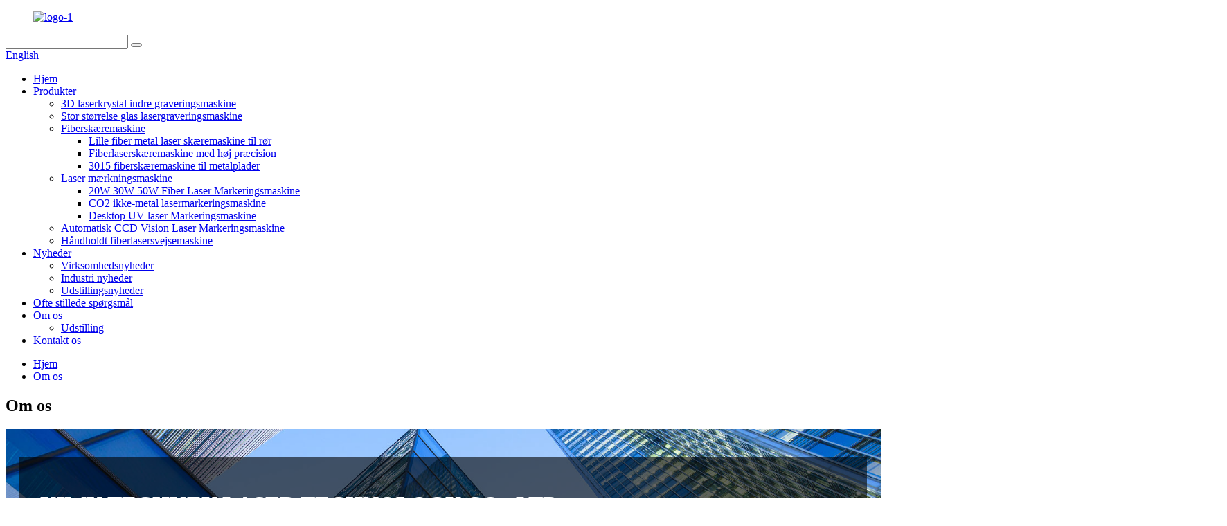

--- FILE ---
content_type: text/html
request_url: http://da.tklaser3d.com/about-us/
body_size: 12301
content:
<!DOCTYPE html> <html dir="ltr" lang="da"> <head> <meta http-equiv="Content-Type" content="text/html; charset=UTF-8" /> <title>Om os - Techkey Laser Technology Co., Ltd.</title> <meta property="fb:app_id" content="966242223397117" /> <meta name="viewport" content="width=device-width,initial-scale=1,minimum-scale=1,maximum-scale=1,user-scalable=no"> <link rel="apple-touch-icon-precomposed" href=""> <meta name="format-detection" content="telephone=no"> <meta name="apple-mobile-web-app-capable" content="yes"> <meta name="apple-mobile-web-app-status-bar-style" content="black"> <meta property="og:url" content="https://www.tklaser3d.com/about-us/"/> <meta property="og:title" content="About Us"/> <meta property="og:description" content=" 		YIWU TECHKEY LASER TECHNOLOGY CO., LTD. 	  		Techkey Laser Technology Co., Ltd. is located in Building C6, Qi mengli Industrial Park, No.655 Qi jiguang Road, Yiwu City, Zhejiang Province, China. 	 Our company adheres to &#8220;Technology creates value!&#8221; as the enterprise mission, with &#..."/> <meta property="og:type" content="product"/> <meta property="og:site_name" content="https://www.tklaser3d.com/"/> <link href="//cdn.globalso.com/tklaser3d/style/global/style.css" rel="stylesheet"> <link href="//cdn.globalso.com/tklaser3d/style/public/public.css" rel="stylesheet"> <script type="text/javascript" src="//cdn.globalso.com/tklaser3d/style/global/js/jquery.min.js"></script>   <link rel="shortcut icon" href="//cdn.globalso.com/tklaser3d/icon.png" /> <meta name="author" content="gd-admin"/> <meta name="description" itemprop="description" content="YIWU TECHKEY LASER TECHNOLOGY CO., LTD.Techkey Laser Technology Co., Ltd. er beliggende i bygning C6, Qi mengli Industrial Park, No.655 Qi jiguang Road," />  <link rel="canonical" href="https://www.tklaser3d.com/about-us/" /> <link href="//cdn.globalso.com/hide_search.css" rel="stylesheet"/><link href="//www.tklaser3d.com/style/da.html.css" rel="stylesheet"/></head> <body> <div class="container">   <!-- web_head start -->    <header class="web_head">     <div class="head_top">       <div class="layout">         <figure class="logo"><a href="/">        <img src="//cdn.globalso.com/tklaser3d/logo-1.png" alt="logo-1">         </a></figure>         <div class="head_right">           <div class="head-search">             <form class="" action="/search.php" method="get" >               <input class="search-ipt" name="s"  placeholder="" /> 			  <input type="hidden" name="cat" value="490"/>               <button class="search-btn" type="submit" value=""></button>               <span id="btn-search"></span>             </form>           </div>         <div class="change-language ensemble">   <div class="change-language-info">     <div class="change-language-title medium-title">        <div class="language-flag language-flag-en"><a href="https://www.tklaser3d.com/"><b class="country-flag"></b><span>English</span> </a></div>        <b class="language-icon"></b>      </div> 	<div class="change-language-cont sub-content">         <div class="empty"></div>     </div>   </div> </div> <!--theme276-->          </div>       </div>     </div>     <div class="head_layer">       <div class="layout">         <nav class="nav_wrap">           <ul class="head_nav">             <li><a href="/">Hjem</a></li> <li><a href="/products/">Produkter</a> <ul class="sub-menu"> 	<li><a href="/3d-laser-crystal-inner-engraving-machine-3-product/">3D laserkrystal indre graveringsmaskine</a></li> 	<li><a href="/large-size-glass-laser-engraving-machine-2-product/">Stor størrelse glas lasergraveringsmaskine</a></li> 	<li><a href="/fiber-cutting-machine/">Fiberskæremaskine</a> 	<ul class="sub-menu"> 		<li><a href="/small-pipe-cutter-product/">Lille fiber metal laser skæremaskine til rør</a></li> 		<li><a href="/high-precision-fiber-laser-cutting-machine-product/">Fiberlaserskæremaskine med høj præcision</a></li> 		<li><a href="/3015-fiber-cutting-machine-product/">3015 fiberskæremaskine til metalplader</a></li> 	</ul> </li> 	<li><a href="/laser-marking-machine/">Laser mærkningsmaskine</a> 	<ul class="sub-menu"> 		<li><a href="/fiber-laser-marking-machine-product/">20W 30W 50W Fiber Laser Markeringsmaskine</a></li> 		<li><a href="/co2-laser-marking-machine-product/">CO2 ikke-metal lasermarkeringsmaskine</a></li> 		<li><a href="/uv-laser-marking-machine-product/">Desktop UV laser Markeringsmaskine</a></li> 	</ul> </li> 	<li><a href="/automatic-ccd-vision-laser-marking-machine-product/">Automatisk CCD Vision Laser Markeringsmaskine</a></li> 	<li><a href="/laser-welding-machine-product/">Håndholdt fiberlasersvejsemaskine</a></li> </ul> </li> <li><a href="/news/">Nyheder</a> <ul class="sub-menu"> 	<li><a href="/news_catalog/company-news/">Virksomhedsnyheder</a></li> 	<li><a href="/news_catalog/industry-news/">Industri nyheder</a></li> 	<li><a href="/news_catalog/exhibition-news/">Udstillingsnyheder</a></li> </ul> </li> <li><a href="/faqs/">Ofte stillede spørgsmål</a></li> <li class="nav-current"><a href="/about-us/">Om os</a> <ul class="sub-menu"> 	<li><a href="/exhibition/">Udstilling</a></li> </ul> </li> <li><a href="/contact-us/">Kontakt os</a></li>           </ul>         </nav>               </div>     </div>    </header>     	 <div class="path_bar">     <div class="layout">       <ul>        <li> <a itemprop="breadcrumb" href="/">Hjem</a></li><li> <a href="#">Om os</a></li>       </ul>     </div>   </div> <section class="web_main page_main">      <div class="layout">        <h1 class="page_title">Om os</h1>          <article class="entry blog-article">   <div class="fl-builder-content fl-builder-content-824 fl-builder-content-primary fl-builder-global-templates-locked" data-post-id="824"><div class="fl-row fl-row-full-width fl-row-bg-photo fl-node-6315aa494438f" data-node="6315aa494438f"> 	<div class="fl-row-content-wrap"> 				<div class="fl-row-content fl-row-full-width fl-node-content"> 		 <div class="fl-col-group fl-node-6315aa4945b76" data-node="6315aa4945b76"> 			<div class="fl-col fl-node-6315aa4945cc4" data-node="6315aa4945cc4" style="width: 100%;"> 	<div class="fl-col-content fl-node-content"> 	<div class="fl-module fl-module-heading fl-node-6315ac12d7ed6" data-node="6315ac12d7ed6" data-animation-delay="0.0"> 	<div class="fl-module-content fl-node-content"> 		<h3 class="fl-heading"> 		<span class="fl-heading-text">YIWU TECHKEY LASER TECHNOLOGY CO., LTD.</span> 	</h3>	</div> </div><div class="fl-module fl-module-heading fl-node-6315ac8f62d95" data-node="6315ac8f62d95" data-animation-delay="0.0"> 	<div class="fl-module-content fl-node-content"> 		<h3 class="fl-heading"> 		<span class="fl-heading-text">Techkey Laser Technology Co., Ltd. er placeret i bygning C6, Qi mengli Industrial Park,<br>No.655 Qi jiguang Road, Yiwu City, Zhejiang-provinsen, Kina.</span> 	</h3>	</div> </div><div class="fl-module fl-module-rich-text fl-node-6315aa4944188" data-node="6315aa4944188" data-animation-delay="0.0"> 	<div class="fl-module-content fl-node-content"> 		<div class="fl-rich-text"> 	<p>Vores virksomhed overholder "Teknologi skaber værdi!"som virksomhedens mission, med "integritet, professionel, innovation, service" som iværksætterånd, til "kunden først, imperativ, talenter, enhed og samarbejde" som virksomhedens formål, at "opbygge kinesisk lasermærke, opsætning af laser industrikvalitetsbenchmark" som virksomhedens vision.</p> <p>Techkey Laser samler en gruppe af professionelle og erfarne talenter dedikeret til laserkarrieren i mere end 18 år, samt et fremragende team med en international vision.Techkey Laser, herunder 3D-lasergravering, 3D-lasermærkning, præcisionslaserskæring, lasersvejsning, laserrensning, automatisk lasermærkning, laserboring og andre teknologier, integrerer uafhængig forskning og udvikling, produktion, salg og service, et udstyrsfremstillingsfirma, virksomhed, der fremstiller udstyr.</p> </div>	</div> </div>	</div> </div>	</div> 		</div> 	</div> </div><div class="fl-row fl-row-full-width fl-row-bg-color fl-node-6315aa8449046" data-node="6315aa8449046"> 	<div class="fl-row-content-wrap"> 				<div class="fl-row-content fl-row-full-width fl-node-content"> 		 <div class="fl-col-group fl-node-6315ac68bc2e7 fl-col-group-equal-height fl-col-group-align-center" data-node="6315ac68bc2e7"> 			<div class="fl-col fl-node-6315ad56066c4 fl-col-small" data-node="6315ad56066c4" style="width: 50%;"> 	<div class="fl-col-content fl-node-content"> 	<div class="fl-module fl-module-slideshow fl-node-6315ad7de226f" data-node="6315ad7de226f" data-animation-delay="0.0"> 	<div class="fl-module-content fl-node-content"> 		<div class="fl-slideshow-container"></div>	</div> </div>	</div> </div>			<div class="fl-col fl-node-6315ac68bc4f6 fl-col-small" data-node="6315ac68bc4f6" style="width: 50%;"> 	<div class="fl-col-content fl-node-content"> 	<div class="fl-module fl-module-heading fl-node-6315acc94d178" data-node="6315acc94d178" data-animation-delay="0.0"> 	<div class="fl-module-content fl-node-content"> 		<h3 class="fl-heading"> 		<span class="fl-heading-text">Vores produkt!</span> 	</h3>	</div> </div><div class="fl-module fl-module-rich-text fl-node-6315aa8449308" data-node="6315aa8449308" data-animation-delay="0.0"> 	<div class="fl-module-content fl-node-content"> 		<div class="fl-rich-text"> 	<p>På nuværende tidspunkt er vores virksomheds hovedprodukter: 3D krystal lasergraveringsmaskine, 3D storformat pladeglaslasergraveringsmaskine, 3D lasermarkeringsmaskine, visuel lasermarkeringsmaskine, medium højeffekt fiberlaserskæremaskine, højhastigheds høj præcision lineær motor fiberlaserskæremaskine, højhastigheds laserrørskæremaskine med høj præcision, håndholdt lasersvejsemaskine, håndholdt laserrensemaskine, importeret CO2-lasermarkeringsmaskine, glaslaserboremaskine og andet laserbehandlingsudstyr.Vores maskiner er meget udbredt i krystal, glas, akryl, smykker, håndværksgaver og andre personlige og tilpassede produkter.Hvad mere er, såsom undervisningsudstyr, daglige fornødenheder, hardwareværktøjer, metalbearbejdning, fremstilling af maskiner, bildele, e-cigaretter, elektroniske apparater, byggeglas, byggematerialer, forme, rumfart, våben og udstyr, apparater, belysningsdekoration og mange andre produktions- og fremstillingsindustrier, er vores maskiner også meget anvendt i.</p> </div>	</div> </div><div class="fl-module fl-module-button fl-node-6315ad2a56142" data-node="6315ad2a56142" data-animation-delay="0.0"> 	<div class="fl-module-content fl-node-content"> 		<div class="fl-button-wrap fl-button-width-auto fl-button-left"> 			<a href="/products/" target="_blank" class="fl-button" role="button"> 							<span class="fl-button-text">Se mere</span> 					</a> </div> 	</div> </div>	</div> </div>	</div> 		</div> 	</div> </div><div class="fl-row fl-row-full-width fl-row-bg-none fl-node-6315b5a8cc49f" data-node="6315b5a8cc49f"> 	<div class="fl-row-content-wrap"> 				<div class="fl-row-content fl-row-full-width fl-node-content"> 		 <div class="fl-col-group fl-node-6315b5a8d067b" data-node="6315b5a8d067b"> 			<div class="fl-col fl-node-6315b5a8d088e fl-col-small" data-node="6315b5a8d088e" style="width: 33.33%;"> 	<div class="fl-col-content fl-node-content"> 	<div class="fl-module fl-module-rich-text fl-node-6315b5da038e6" data-node="6315b5da038e6" data-animation-delay="0.0"> 	<div class="fl-module-content fl-node-content"> 		<div class="fl-rich-text"> 	<div><img style="width: 100%;" alt="detalje" src="//www.tklaser3d.com/uploads/factory-1.jpg"></div> </div>	</div> </div>	</div> </div>			<div class="fl-col fl-node-6315b5a8d08d3 fl-col-small" data-node="6315b5a8d08d3" style="width: 33.33%;"> 	<div class="fl-col-content fl-node-content"> 	<div class="fl-module fl-module-rich-text fl-node-6315b5dbf2505" data-node="6315b5dbf2505" data-animation-delay="0.0"> 	<div class="fl-module-content fl-node-content"> 		<div class="fl-rich-text"> 	<div><img style="width: 100%;" alt="detalje" src="//www.tklaser3d.com/uploads/factory-2.jpg" /></div> </div>	</div> </div>	</div> </div>			<div class="fl-col fl-node-6315b5a8d0915 fl-col-small" data-node="6315b5a8d0915" style="width: 33.33%;"> 	<div class="fl-col-content fl-node-content"> 	<div class="fl-module fl-module-rich-text fl-node-6315b5b465ae3" data-node="6315b5b465ae3" data-animation-delay="0.0"> 	<div class="fl-module-content fl-node-content"> 		<div class="fl-rich-text"> 	<div><img style="width: 100%;" alt="detalje" src="//www.tklaser3d.com/uploads/factory-3.jpg" /></div> </div>	</div> </div>	</div> </div>	</div>  <div class="fl-col-group fl-node-6315b5b218276" data-node="6315b5b218276"> 			<div class="fl-col fl-node-6315b5b2184e2 fl-col-small" data-node="6315b5b2184e2" style="width: 33.33%;"> 	<div class="fl-col-content fl-node-content"> 	<div class="fl-module fl-module-rich-text fl-node-6315b5e106d15" data-node="6315b5e106d15" data-animation-delay="0.0"> 	<div class="fl-module-content fl-node-content"> 		<div class="fl-rich-text"> 	<div><img style="width: 100%;" alt="detalje" src="//www.tklaser3d.com/uploads/factory-4.jpg" /></div> </div>	</div> </div>	</div> </div>			<div class="fl-col fl-node-6315b5b218526 fl-col-small" data-node="6315b5b218526" style="width: 33.33%;"> 	<div class="fl-col-content fl-node-content"> 	<div class="fl-module fl-module-rich-text fl-node-6315b5e301b0e" data-node="6315b5e301b0e" data-animation-delay="0.0"> 	<div class="fl-module-content fl-node-content"> 		<div class="fl-rich-text"> 	<div><img style="width: 100%;" alt="detalje" src="//www.tklaser3d.com/uploads/factory-5.jpg" /></div> </div>	</div> </div>	</div> </div>			<div class="fl-col fl-node-6315b5b218565 fl-col-small" data-node="6315b5b218565" style="width: 33.33%;"> 	<div class="fl-col-content fl-node-content"> 	<div class="fl-module fl-module-rich-text fl-node-6315b5ddeaa74" data-node="6315b5ddeaa74" data-animation-delay="0.0"> 	<div class="fl-module-content fl-node-content"> 		<div class="fl-rich-text"> 	<div><img style="width: 100%;" alt="detalje" src="//www.tklaser3d.com/uploads/factory-6.jpg" /></div> </div>	</div> </div>	</div> </div>	</div> 		</div> 	</div> </div><div class="fl-row fl-row-full-width fl-row-bg-color fl-node-6315aa73afa1d" data-node="6315aa73afa1d"> 	<div class="fl-row-content-wrap"> 				<div class="fl-row-content fl-row-full-width fl-node-content"> 		 <div class="fl-col-group fl-node-6315b4709d9a9" data-node="6315b4709d9a9"> 			<div class="fl-col fl-node-6315b4709dc2f" data-node="6315b4709dc2f" style="width: 100%;"> 	<div class="fl-col-content fl-node-content"> 	<div class="fl-module fl-module-heading fl-node-6315b46a22ff7" data-node="6315b46a22ff7" data-animation-delay="0.0"> 	<div class="fl-module-content fl-node-content"> 		<h3 class="fl-heading"> 		<span class="fl-heading-text">Kontakt os</span> 	</h3>	</div> </div>	</div> </div>	</div>  <div class="fl-col-group fl-node-6315ae09624f6 fl-col-group-equal-height fl-col-group-align-top" data-node="6315ae09624f6"> 			<div class="fl-col fl-node-6315aeada2b72 fl-col-small" data-node="6315aeada2b72" style="width: 25%;"> 	<div class="fl-col-content fl-node-content"> 	<div class="fl-module fl-module-icon fl-node-6315aff65f8fb" data-node="6315aff65f8fb" data-animation-delay="0.0"> 	<div class="fl-module-content fl-node-content"> 		<div class="fl-icon-wrap"> 	<span class="fl-icon"> 				<i class="fa fa-user-circle-o"></i>  			</span> 	 	</div> 	</div> </div><div class="fl-module fl-module-rich-text fl-node-6315ae7a0bc2b" data-node="6315ae7a0bc2b" data-animation-delay="0.0"> 	<div class="fl-module-content fl-node-content"> 		<div class="fl-rich-text"> 	<p style="text-align: center;">Vores virksomhed overholder altid &quot;kundecentreret, markedsorienteret&quot;</p> </div>	</div> </div>	</div> </div>			<div class="fl-col fl-node-6315ae0962757 fl-col-small" data-node="6315ae0962757" style="width: 25%;"> 	<div class="fl-col-content fl-node-content"> 	<div class="fl-module fl-module-icon fl-node-6315afd126b9b" data-node="6315afd126b9b" data-animation-delay="0.0"> 	<div class="fl-module-content fl-node-content"> 		<div class="fl-icon-wrap"> 	<span class="fl-icon"> 				<i class="fa fa-link"></i>  			</span> 	 	</div> 	</div> </div><div class="fl-module fl-module-rich-text fl-node-6315ae0c2298b" data-node="6315ae0c2298b" data-animation-delay="0.0"> 	<div class="fl-module-content fl-node-content"> 		<div class="fl-rich-text"> 	<p style="text-align: center;">gennem integration af industrielle produkter forsyningskæde og globale udstyr intelligent fremstilling projekt ressourcer.</p> </div>	</div> </div>	</div> </div>			<div class="fl-col fl-node-6315ae096279c fl-col-small" data-node="6315ae096279c" style="width: 25%;"> 	<div class="fl-col-content fl-node-content"> 	<div class="fl-module fl-module-icon fl-node-6315aff8caea4" data-node="6315aff8caea4" data-animation-delay="0.0"> 	<div class="fl-module-content fl-node-content"> 		<div class="fl-icon-wrap"> 	<span class="fl-icon"> 				<i class="fa fa-steam-square"></i>  			</span> 	 	</div> 	</div> </div><div class="fl-module fl-module-rich-text fl-node-6315ae0df2575" data-node="6315ae0df2575" data-animation-delay="0.0"> 	<div class="fl-module-content fl-node-content"> 		<div class="fl-rich-text"> 	<p style="text-align: center;">Vores virksomhed har udviklet det brancheførende niveau af højeffekt laserbehandlingsudstyr.</p> </div>	</div> </div>	</div> </div>			<div class="fl-col fl-node-6315ae09627db fl-col-small" data-node="6315ae09627db" style="width: 25%;"> 	<div class="fl-col-content fl-node-content"> 	<div class="fl-module fl-module-icon fl-node-6315affaf2f2b" data-node="6315affaf2f2b" data-animation-delay="0.0"> 	<div class="fl-module-content fl-node-content"> 		<div class="fl-icon-wrap"> 	<span class="fl-icon"> 				<i class="fa fa-paper-plane"></i>  			</span> 	 	</div> 	</div> </div><div class="fl-module fl-module-rich-text fl-node-6315aa73afddc" data-node="6315aa73afddc" data-animation-delay="0.0"> 	<div class="fl-module-content fl-node-content"> 		<div class="fl-rich-text"> 	<p style="text-align: center;">Laserteknologi anvendes i vid udstrækning til traditionelle industrier og forbedrer kundernes konkurrenceevne med åbenlyse økonomiske og sociale fordele.</p> </div>	</div> </div>	</div> </div>	</div> 		</div> 	</div> </div><div class="fl-row fl-row-full-width fl-row-bg-color fl-node-6315b096966c5" data-node="6315b096966c5"> 	<div class="fl-row-content-wrap"> 				<div class="fl-row-content fl-row-full-width fl-node-content"> 		 <div class="fl-col-group fl-node-6315b09699adc" data-node="6315b09699adc"> 			<div class="fl-col fl-node-6315b09699cc5" data-node="6315b09699cc5" style="width: 100%;"> 	<div class="fl-col-content fl-node-content"> 	<div class="fl-module fl-module-rich-text fl-node-6315aa7e595f8" data-node="6315aa7e595f8" data-animation-delay="0.0"> 	<div class="fl-module-content fl-node-content"> 		<div class="fl-rich-text"> 	<p style="text-align: center;"><span style="color: #ffffff;">Vi vil stræbe efter at udvikle os til den førende fremstillingsindustri for laserudstyr i de næste fem år, gøre virksomhedens salgs- og servicenetværk i hele landet og skabe et perfekt før- og eftersalgsservicesystem og give kunderne rettidig, omfattende , bekvem og hurtig tekniske tjenester og teknisk vejledning.</span></p> </div>	</div> </div>	</div> </div>	</div>  <div class="fl-col-group fl-node-6315b44b77e8d" data-node="6315b44b77e8d"> 			<div class="fl-col fl-node-6315b44b780df" data-node="6315b44b780df" style="width: 100%;"> 	<div class="fl-col-content fl-node-content"> 	<div class="fl-module fl-module-button fl-node-6315b4460025a" data-node="6315b4460025a" data-animation-delay="0.0"> 	<div class="fl-module-content fl-node-content"> 		<div class="fl-button-wrap fl-button-width-auto fl-button-center"> 			<a href="/contact-us/" target="_blank" class="fl-button" role="button"> 							<span class="fl-button-text">Lad laserteknologien skabe værdi for kunderne!</span> 					</a> </div> 	</div> </div>	</div> </div>	</div> 		</div> 	</div> </div><div class="fl-row fl-row-full-width fl-row-bg-none fl-node-6315b7a119f93" data-node="6315b7a119f93"> 	<div class="fl-row-content-wrap"> 				<div class="fl-row-content fl-row-full-width fl-node-content"> 		 <div class="fl-col-group fl-node-6315b7a11ef8c" data-node="6315b7a11ef8c"> 			<div class="fl-col fl-node-6315b7a11f1ea" data-node="6315b7a11f1ea" style="width: 100%;"> 	<div class="fl-col-content fl-node-content"> 	<div class="fl-module fl-module-heading fl-node-6315b79dae061" data-node="6315b79dae061" data-animation-delay="0.0"> 	<div class="fl-module-content fl-node-content"> 		<h3 class="fl-heading"> 		<span class="fl-heading-text">Certificering</span> 	</h3>	</div> </div>	</div> </div>	</div> 		</div> 	</div> </div></div>    <div class="clear"></div>          <div class="certify">           <div class="swiper-container">             <div class="swiper-wrapper">                                 <div class="swiper-slide"><img src="//cdn.globalso.com/tklaser3d/certificate-1.jpg" alt="om"/></div>                                 <div class="swiper-slide"><img src="//cdn.globalso.com/tklaser3d/certificate-2.jpg" alt="om"/></div>                                 <div class="swiper-slide"><img src="//cdn.globalso.com/tklaser3d/certificate-3.jpg" alt="om"/></div>                                 <div class="swiper-slide"><img src="//cdn.globalso.com/tklaser3d/certificate-4.jpg" alt="om"/></div>                                 <div class="swiper-slide"><img src="//cdn.globalso.com/tklaser3d/certificate-5.jpg" alt="om"/></div>                                 <div class="swiper-slide"><img src="//cdn.globalso.com/tklaser3d/certificate-6.jpg" alt="om"/></div>                           </div>           </div>           <div class="swiper-pagination"></div>           <div class="swiper-button-prev"></div>           <div class="swiper-button-next"></div>         </div>                </article>    		 <hr>              </div>  </section>    <!-- web_footer start -->   <footer class="web_footer">     <div class="layer_top_bg"></div>     <div class="foot_service">       <div class="layout">         <div class="foot_items">           <nav class="foot_item foot_item_inquiry wow fadeInLeftA" data-wow-delay=".2s" data-wow-duration=".8s">             <div class="foot_item_bd">               <div class="company_subscribe">                 <h2 class="subscribe_title">om os salgsnetværk kontakt os karriere</h2>                 <p class="subscribe_desc">For forespørgsler om vores produkter eller prisliste, bedes du efterlade din e-mail til os, og vi vil kontakte os inden for 24 timer.</p>                 <div class="learn_more">                   <a href="javascript:" class="sys_btn button">FORESPØRG NU</a>                 </div>               </div>             </div>                       </nav>            <nav class="foot_item foot_item_follow wow fadeInRightA" data-wow-delay=".2s" data-wow-duration=".8s">             <div class="foot_item_bd">               <address class="foot_contact_list">                 <ul> 				 				                   <li class="contact_item"> <a href="javascript:" class="add_email12">sales01@techkeylaser.com</a></li> 				     				                      <li class="contact_item"><a class="tel_link" href="tel:+86 18867947908">+86 18867947908</a></li> 				                     </ul>               </address>               <ul class="foot_sns">                            <li><a target="_blank" href=""><img src="//cdn.globalso.com/tklaser3d/youtube1.png" alt="Youtube"></a></li>                         <li><a target="_blank" href=""><img src="//cdn.globalso.com/tklaser3d/Facebook.png" alt="Facebook"></a></li>                         <li><a target="_blank" href=""><img src="//cdn.globalso.com/tklaser3d/ins.png" alt="ins"></a></li>                         <li><a target="_blank" href=""><img src="//cdn.globalso.com/tklaser3d/twitter1.png" alt="twitter"></a></li>                           </ul>             </div>                       </nav>         </div>       </div>     </div>     <div class="foot_bar wow fadeInUpA" data-wow-delay=".2s" data-wow-duration=".8s">       <div class="layout">        	 <div class="copyright">© Copyright - 2010-2022: Alle rettigheder forbeholdes.<script type="text/javascript" src="//www.globalso.site/livechat.js"></script>        <ul class="footer_site">              <li><a href="/featured/">Hotte produkter</a></li>       <li><a href="/sitemap.xml">Sitemap</a></li>       <li>	<a href="https://m.tklaser3d.com/">AMP mobil</a></li>           <li><a href='/sub-surface-laser-engraver/' title='Sub Surface Laser Engraver'>Sub Surface Laser Engraver</a>,  <a href='/3d-inside-crystal-laser/' title='3d Inside Crystal Laser'>3D indvendig krystallaser</a>,  <a href='/ccd-visual-positioning-line-for-fiber-laser-marking-machine/' title='Ccd Visual Positioning Line For Fiber Laser Marking Machine'>Ccd Visual Positioning Line For Fiber Laser Marking Machine</a>,  <a href='/ccd-visual-positioning-jpt-mopa-m7-20w-30w-60w-80w-100w-fiber-laser-marking-machine/' title='Ccd Visual Positioning Jpt Mopa M7 20w 30w 60w 80w 100w Fiber Laser Marking Machine'>Ccd Visual Positioning Jpt Mopa M7 20w 30w 60w 80w 100w fiberlasermærkemaskine</a>,  <a href='/visual-positioning-automatic-focus-system-ccd-fiber-laser-marking-machine/' title='Visual Positioning Automatic Focus System Ccd Fiber Laser Marking Machine'>Visuel Positionering Automatisk Fokus System Ccd Fiber Laser Markeringsmaskine</a>,  <a href='/fiber-laser-marking-machine-with-ccd-visual-positioning-system/' title='Fiber Laser Marking Machine With Ccd Visual Positioning System'>Fiber Laser Markeringsmaskine med Ccd Visual Positioning System</a>, </li>   </ul>       </div>       </div>     </div>   </footer> 		    <ul class="right_nav">     <li>          <div class="iconBox oln_ser">               <img src="//cdn.globalso.com/tklaser3d/style/global/img/right_phone.png" alt="tlf">             <h4>telefon</h4>          </div>          <div class="hideBox">             <div class="hb">                <h5>Tlf</h5>                <div class="fonttalk">                     <p><a href="tel:+86 18867947908">+86 18867947908</a></p>                </div>                <div class="fonttalk">                                     </div>             </div>          </div>       </li>     <li>          <div class="iconBox oln_ser">               <img src="//cdn.globalso.com/tklaser3d/style/global/img/right_email.png" alt="e-mail">             <h4>E-mail</h4>          </div>          <div class="hideBox">             <div class="hb">                <h5>E-mail</h5>                <div class="fonttalk">                     <p><a href="mailto:sales01@techkeylaser.com">sales01@techkeylaser.com</a></p>                </div>                <div class="fonttalk">                                     </div>             </div>          </div>       </li>     <li>          <div class="iconBox">             <img src="//cdn.globalso.com/tklaser3d/style/global/img/right_whatsapp.png" alt="whatsapp">             <h4>Whatsapp</h4>          </div>          <div class="hideBox">             <div class="hb">                <h5>whatsapp</h5>                <div class="fonttalk">                     <p><a href="https://api.whatsapp.com/send?phone=8618867947908" target="_blank">+86 18867947908</a></p>                </div>                <div class="fonttalk"></div>             </div>          </div>       </li>     <li>          <div class="iconBox">             <img src="//cdn.globalso.com/tklaser3d/style/global/img/right_wechat.png" alt="weixing">             <h4>WeChat</h4>          </div>          <div class="hideBox">             <div class="hb">                <!--<h5>Judy</h5>-->                                     <img src="//cdn.globalso.com/tklaser3d/WeChat.png" alt="WeChat">                             </div>           </div>       </li>  <!--------------TOP按钮------------------>     <li>          <div class="iconBox top">              <img src="//cdn.globalso.com/tklaser3d/style/global/img/right_top.png" alt="top">             <h4>Top</h4>          </div>     </li>     </ul>  <div class="inquiry-pop-bd">   <div class="inquiry-pop"> <i class="ico-close-pop" onclick="hideMsgPop();"></i>      <script type="text/javascript" src="//www.globalso.site/form.js"></script>    </div> </div> </div>    <script type="text/javascript" src="//cdn.globalso.com/tklaser3d/style/global/js/common.js"></script> <script type="text/javascript" src="//cdn.globalso.com/tklaser3d/style/public/public.js"></script>  <!--[if lt IE 9]> <script src="//cdn.globalso.com/tklaser3d/style/global/js/html5.js"></script> <![endif]--> <script>
function getCookie(name) {
    var arg = name + "=";
    var alen = arg.length;
    var clen = document.cookie.length;
    var i = 0;
    while (i < clen) {
        var j = i + alen;
        if (document.cookie.substring(i, j) == arg) return getCookieVal(j);
        i = document.cookie.indexOf(" ", i) + 1;
        if (i == 0) break;
    }
    return null;
}
function setCookie(name, value) {
    var expDate = new Date();
    var argv = setCookie.arguments;
    var argc = setCookie.arguments.length;
    var expires = (argc > 2) ? argv[2] : null;
    var path = (argc > 3) ? argv[3] : null;
    var domain = (argc > 4) ? argv[4] : null;
    var secure = (argc > 5) ? argv[5] : false;
    if (expires != null) {
        expDate.setTime(expDate.getTime() + expires);
    }
    document.cookie = name + "=" + escape(value) + ((expires == null) ? "": ("; expires=" + expDate.toUTCString())) + ((path == null) ? "": ("; path=" + path)) + ((domain == null) ? "": ("; domain=" + domain)) + ((secure == true) ? "; secure": "");
}
function getCookieVal(offset) {
    var endstr = document.cookie.indexOf(";", offset);
    if (endstr == -1) endstr = document.cookie.length;
    return unescape(document.cookie.substring(offset, endstr));
}

var firstshow = 0;
var cfstatshowcookie = getCookie('easyiit_stats');
if (cfstatshowcookie != 1) {
    a = new Date();
    h = a.getHours();
    m = a.getMinutes();
    s = a.getSeconds();
    sparetime = 1000 * 60 * 60 * 24 * 1 - (h * 3600 + m * 60 + s) * 1000 - 1;
    setCookie('easyiit_stats', 1, sparetime, '/');
    firstshow = 1;
}
if (!navigator.cookieEnabled) {
    firstshow = 0;
}
var referrer = escape(document.referrer);
var currweb = escape(location.href);
var screenwidth = screen.width;
var screenheight = screen.height;
var screencolordepth = screen.colorDepth;
$(function($){
   $.get("/statistic.php", { action:'stats_init', assort:0, referrer:referrer, currweb:currweb , firstshow:firstshow ,screenwidth:screenwidth, screenheight: screenheight, screencolordepth: screencolordepth, ranstr: Math.random()},function(data){}, "json");
			
});
</script> <script type="text/javascript">

if(typeof jQuery == 'undefined' || typeof jQuery.fn.on == 'undefined') {
	document.write('<script src="https://www.tklaser3d.com/wp-content/plugins/bb-plugin/js/jquery.js"><\/script>');
	document.write('<script src="https://www.tklaser3d.com/wp-content/plugins/bb-plugin/js/jquery.migrate.min.js"><\/script>');
}

</script><ul class="prisna-wp-translate-seo" id="prisna-translator-seo"><li class="language-flag language-flag-en"><a href="https://www.tklaser3d.com/about-us/" title="English" target="_blank"><b class="country-flag"></b><span>English</span></a></li><li class="language-flag language-flag-fr"><a href="http://fr.tklaser3d.com/about-us/" title="French" target="_blank"><b class="country-flag"></b><span>French</span></a></li><li class="language-flag language-flag-de"><a href="http://de.tklaser3d.com/about-us/" title="German" target="_blank"><b class="country-flag"></b><span>German</span></a></li><li class="language-flag language-flag-pt"><a href="http://pt.tklaser3d.com/about-us/" title="Portuguese" target="_blank"><b class="country-flag"></b><span>Portuguese</span></a></li><li class="language-flag language-flag-es"><a href="http://es.tklaser3d.com/about-us/" title="Spanish" target="_blank"><b class="country-flag"></b><span>Spanish</span></a></li><li class="language-flag language-flag-ru"><a href="http://ru.tklaser3d.com/about-us/" title="Russian" target="_blank"><b class="country-flag"></b><span>Russian</span></a></li><li class="language-flag language-flag-ja"><a href="http://ja.tklaser3d.com/about-us/" title="Japanese" target="_blank"><b class="country-flag"></b><span>Japanese</span></a></li><li class="language-flag language-flag-ko"><a href="http://ko.tklaser3d.com/about-us/" title="Korean" target="_blank"><b class="country-flag"></b><span>Korean</span></a></li><li class="language-flag language-flag-ar"><a href="http://ar.tklaser3d.com/about-us/" title="Arabic" target="_blank"><b class="country-flag"></b><span>Arabic</span></a></li><li class="language-flag language-flag-ga"><a href="http://ga.tklaser3d.com/about-us/" title="Irish" target="_blank"><b class="country-flag"></b><span>Irish</span></a></li><li class="language-flag language-flag-el"><a href="http://el.tklaser3d.com/about-us/" title="Greek" target="_blank"><b class="country-flag"></b><span>Greek</span></a></li><li class="language-flag language-flag-tr"><a href="http://tr.tklaser3d.com/about-us/" title="Turkish" target="_blank"><b class="country-flag"></b><span>Turkish</span></a></li><li class="language-flag language-flag-it"><a href="http://it.tklaser3d.com/about-us/" title="Italian" target="_blank"><b class="country-flag"></b><span>Italian</span></a></li><li class="language-flag language-flag-da"><a href="http://da.tklaser3d.com/about-us/" title="Danish" target="_blank"><b class="country-flag"></b><span>Danish</span></a></li><li class="language-flag language-flag-ro"><a href="http://ro.tklaser3d.com/about-us/" title="Romanian" target="_blank"><b class="country-flag"></b><span>Romanian</span></a></li><li class="language-flag language-flag-id"><a href="http://id.tklaser3d.com/about-us/" title="Indonesian" target="_blank"><b class="country-flag"></b><span>Indonesian</span></a></li><li class="language-flag language-flag-cs"><a href="http://cs.tklaser3d.com/about-us/" title="Czech" target="_blank"><b class="country-flag"></b><span>Czech</span></a></li><li class="language-flag language-flag-af"><a href="http://af.tklaser3d.com/about-us/" title="Afrikaans" target="_blank"><b class="country-flag"></b><span>Afrikaans</span></a></li><li class="language-flag language-flag-sv"><a href="http://sv.tklaser3d.com/about-us/" title="Swedish" target="_blank"><b class="country-flag"></b><span>Swedish</span></a></li><li class="language-flag language-flag-pl"><a href="http://pl.tklaser3d.com/about-us/" title="Polish" target="_blank"><b class="country-flag"></b><span>Polish</span></a></li><li class="language-flag language-flag-eu"><a href="http://eu.tklaser3d.com/about-us/" title="Basque" target="_blank"><b class="country-flag"></b><span>Basque</span></a></li><li class="language-flag language-flag-ca"><a href="http://ca.tklaser3d.com/about-us/" title="Catalan" target="_blank"><b class="country-flag"></b><span>Catalan</span></a></li><li class="language-flag language-flag-eo"><a href="http://eo.tklaser3d.com/about-us/" title="Esperanto" target="_blank"><b class="country-flag"></b><span>Esperanto</span></a></li><li class="language-flag language-flag-hi"><a href="http://hi.tklaser3d.com/about-us/" title="Hindi" target="_blank"><b class="country-flag"></b><span>Hindi</span></a></li><li class="language-flag language-flag-lo"><a href="http://lo.tklaser3d.com/about-us/" title="Lao" target="_blank"><b class="country-flag"></b><span>Lao</span></a></li><li class="language-flag language-flag-sq"><a href="http://sq.tklaser3d.com/about-us/" title="Albanian" target="_blank"><b class="country-flag"></b><span>Albanian</span></a></li><li class="language-flag language-flag-am"><a href="http://am.tklaser3d.com/about-us/" title="Amharic" target="_blank"><b class="country-flag"></b><span>Amharic</span></a></li><li class="language-flag language-flag-hy"><a href="http://hy.tklaser3d.com/about-us/" title="Armenian" target="_blank"><b class="country-flag"></b><span>Armenian</span></a></li><li class="language-flag language-flag-az"><a href="http://az.tklaser3d.com/about-us/" title="Azerbaijani" target="_blank"><b class="country-flag"></b><span>Azerbaijani</span></a></li><li class="language-flag language-flag-be"><a href="http://be.tklaser3d.com/about-us/" title="Belarusian" target="_blank"><b class="country-flag"></b><span>Belarusian</span></a></li><li class="language-flag language-flag-bn"><a href="http://bn.tklaser3d.com/about-us/" title="Bengali" target="_blank"><b class="country-flag"></b><span>Bengali</span></a></li><li class="language-flag language-flag-bs"><a href="http://bs.tklaser3d.com/about-us/" title="Bosnian" target="_blank"><b class="country-flag"></b><span>Bosnian</span></a></li><li class="language-flag language-flag-bg"><a href="http://bg.tklaser3d.com/about-us/" title="Bulgarian" target="_blank"><b class="country-flag"></b><span>Bulgarian</span></a></li><li class="language-flag language-flag-ceb"><a href="http://ceb.tklaser3d.com/about-us/" title="Cebuano" target="_blank"><b class="country-flag"></b><span>Cebuano</span></a></li><li class="language-flag language-flag-ny"><a href="http://ny.tklaser3d.com/about-us/" title="Chichewa" target="_blank"><b class="country-flag"></b><span>Chichewa</span></a></li><li class="language-flag language-flag-co"><a href="http://co.tklaser3d.com/about-us/" title="Corsican" target="_blank"><b class="country-flag"></b><span>Corsican</span></a></li><li class="language-flag language-flag-hr"><a href="http://hr.tklaser3d.com/about-us/" title="Croatian" target="_blank"><b class="country-flag"></b><span>Croatian</span></a></li><li class="language-flag language-flag-nl"><a href="http://nl.tklaser3d.com/about-us/" title="Dutch" target="_blank"><b class="country-flag"></b><span>Dutch</span></a></li><li class="language-flag language-flag-et"><a href="http://et.tklaser3d.com/about-us/" title="Estonian" target="_blank"><b class="country-flag"></b><span>Estonian</span></a></li><li class="language-flag language-flag-tl"><a href="http://tl.tklaser3d.com/about-us/" title="Filipino" target="_blank"><b class="country-flag"></b><span>Filipino</span></a></li><li class="language-flag language-flag-fi"><a href="http://fi.tklaser3d.com/about-us/" title="Finnish" target="_blank"><b class="country-flag"></b><span>Finnish</span></a></li><li class="language-flag language-flag-fy"><a href="http://fy.tklaser3d.com/about-us/" title="Frisian" target="_blank"><b class="country-flag"></b><span>Frisian</span></a></li><li class="language-flag language-flag-gl"><a href="http://gl.tklaser3d.com/about-us/" title="Galician" target="_blank"><b class="country-flag"></b><span>Galician</span></a></li><li class="language-flag language-flag-ka"><a href="http://ka.tklaser3d.com/about-us/" title="Georgian" target="_blank"><b class="country-flag"></b><span>Georgian</span></a></li><li class="language-flag language-flag-gu"><a href="http://gu.tklaser3d.com/about-us/" title="Gujarati" target="_blank"><b class="country-flag"></b><span>Gujarati</span></a></li><li class="language-flag language-flag-ht"><a href="http://ht.tklaser3d.com/about-us/" title="Haitian" target="_blank"><b class="country-flag"></b><span>Haitian</span></a></li><li class="language-flag language-flag-ha"><a href="http://ha.tklaser3d.com/about-us/" title="Hausa" target="_blank"><b class="country-flag"></b><span>Hausa</span></a></li><li class="language-flag language-flag-haw"><a href="http://haw.tklaser3d.com/about-us/" title="Hawaiian" target="_blank"><b class="country-flag"></b><span>Hawaiian</span></a></li><li class="language-flag language-flag-iw"><a href="http://iw.tklaser3d.com/about-us/" title="Hebrew" target="_blank"><b class="country-flag"></b><span>Hebrew</span></a></li><li class="language-flag language-flag-hmn"><a href="http://hmn.tklaser3d.com/about-us/" title="Hmong" target="_blank"><b class="country-flag"></b><span>Hmong</span></a></li><li class="language-flag language-flag-hu"><a href="http://hu.tklaser3d.com/about-us/" title="Hungarian" target="_blank"><b class="country-flag"></b><span>Hungarian</span></a></li><li class="language-flag language-flag-is"><a href="http://is.tklaser3d.com/about-us/" title="Icelandic" target="_blank"><b class="country-flag"></b><span>Icelandic</span></a></li><li class="language-flag language-flag-ig"><a href="http://ig.tklaser3d.com/about-us/" title="Igbo" target="_blank"><b class="country-flag"></b><span>Igbo</span></a></li><li class="language-flag language-flag-jw"><a href="http://jw.tklaser3d.com/about-us/" title="Javanese" target="_blank"><b class="country-flag"></b><span>Javanese</span></a></li><li class="language-flag language-flag-kn"><a href="http://kn.tklaser3d.com/about-us/" title="Kannada" target="_blank"><b class="country-flag"></b><span>Kannada</span></a></li><li class="language-flag language-flag-kk"><a href="http://kk.tklaser3d.com/about-us/" title="Kazakh" target="_blank"><b class="country-flag"></b><span>Kazakh</span></a></li><li class="language-flag language-flag-km"><a href="http://km.tklaser3d.com/about-us/" title="Khmer" target="_blank"><b class="country-flag"></b><span>Khmer</span></a></li><li class="language-flag language-flag-ku"><a href="http://ku.tklaser3d.com/about-us/" title="Kurdish" target="_blank"><b class="country-flag"></b><span>Kurdish</span></a></li><li class="language-flag language-flag-ky"><a href="http://ky.tklaser3d.com/about-us/" title="Kyrgyz" target="_blank"><b class="country-flag"></b><span>Kyrgyz</span></a></li><li class="language-flag language-flag-la"><a href="http://la.tklaser3d.com/about-us/" title="Latin" target="_blank"><b class="country-flag"></b><span>Latin</span></a></li><li class="language-flag language-flag-lv"><a href="http://lv.tklaser3d.com/about-us/" title="Latvian" target="_blank"><b class="country-flag"></b><span>Latvian</span></a></li><li class="language-flag language-flag-lt"><a href="http://lt.tklaser3d.com/about-us/" title="Lithuanian" target="_blank"><b class="country-flag"></b><span>Lithuanian</span></a></li><li class="language-flag language-flag-lb"><a href="http://lb.tklaser3d.com/about-us/" title="Luxembou.." target="_blank"><b class="country-flag"></b><span>Luxembou..</span></a></li><li class="language-flag language-flag-mk"><a href="http://mk.tklaser3d.com/about-us/" title="Macedonian" target="_blank"><b class="country-flag"></b><span>Macedonian</span></a></li><li class="language-flag language-flag-mg"><a href="http://mg.tklaser3d.com/about-us/" title="Malagasy" target="_blank"><b class="country-flag"></b><span>Malagasy</span></a></li><li class="language-flag language-flag-ms"><a href="http://ms.tklaser3d.com/about-us/" title="Malay" target="_blank"><b class="country-flag"></b><span>Malay</span></a></li><li class="language-flag language-flag-ml"><a href="http://ml.tklaser3d.com/about-us/" title="Malayalam" target="_blank"><b class="country-flag"></b><span>Malayalam</span></a></li><li class="language-flag language-flag-mt"><a href="http://mt.tklaser3d.com/about-us/" title="Maltese" target="_blank"><b class="country-flag"></b><span>Maltese</span></a></li><li class="language-flag language-flag-mi"><a href="http://mi.tklaser3d.com/about-us/" title="Maori" target="_blank"><b class="country-flag"></b><span>Maori</span></a></li><li class="language-flag language-flag-mr"><a href="http://mr.tklaser3d.com/about-us/" title="Marathi" target="_blank"><b class="country-flag"></b><span>Marathi</span></a></li><li class="language-flag language-flag-mn"><a href="http://mn.tklaser3d.com/about-us/" title="Mongolian" target="_blank"><b class="country-flag"></b><span>Mongolian</span></a></li><li class="language-flag language-flag-my"><a href="http://my.tklaser3d.com/about-us/" title="Burmese" target="_blank"><b class="country-flag"></b><span>Burmese</span></a></li><li class="language-flag language-flag-ne"><a href="http://ne.tklaser3d.com/about-us/" title="Nepali" target="_blank"><b class="country-flag"></b><span>Nepali</span></a></li><li class="language-flag language-flag-no"><a href="http://no.tklaser3d.com/about-us/" title="Norwegian" target="_blank"><b class="country-flag"></b><span>Norwegian</span></a></li><li class="language-flag language-flag-ps"><a href="http://ps.tklaser3d.com/about-us/" title="Pashto" target="_blank"><b class="country-flag"></b><span>Pashto</span></a></li><li class="language-flag language-flag-fa"><a href="http://fa.tklaser3d.com/about-us/" title="Persian" target="_blank"><b class="country-flag"></b><span>Persian</span></a></li><li class="language-flag language-flag-pa"><a href="http://pa.tklaser3d.com/about-us/" title="Punjabi" target="_blank"><b class="country-flag"></b><span>Punjabi</span></a></li><li class="language-flag language-flag-sr"><a href="http://sr.tklaser3d.com/about-us/" title="Serbian" target="_blank"><b class="country-flag"></b><span>Serbian</span></a></li><li class="language-flag language-flag-st"><a href="http://st.tklaser3d.com/about-us/" title="Sesotho" target="_blank"><b class="country-flag"></b><span>Sesotho</span></a></li><li class="language-flag language-flag-si"><a href="http://si.tklaser3d.com/about-us/" title="Sinhala" target="_blank"><b class="country-flag"></b><span>Sinhala</span></a></li><li class="language-flag language-flag-sk"><a href="http://sk.tklaser3d.com/about-us/" title="Slovak" target="_blank"><b class="country-flag"></b><span>Slovak</span></a></li><li class="language-flag language-flag-sl"><a href="http://sl.tklaser3d.com/about-us/" title="Slovenian" target="_blank"><b class="country-flag"></b><span>Slovenian</span></a></li><li class="language-flag language-flag-so"><a href="http://so.tklaser3d.com/about-us/" title="Somali" target="_blank"><b class="country-flag"></b><span>Somali</span></a></li><li class="language-flag language-flag-sm"><a href="http://sm.tklaser3d.com/about-us/" title="Samoan" target="_blank"><b class="country-flag"></b><span>Samoan</span></a></li><li class="language-flag language-flag-gd"><a href="http://gd.tklaser3d.com/about-us/" title="Scots Gaelic" target="_blank"><b class="country-flag"></b><span>Scots Gaelic</span></a></li><li class="language-flag language-flag-sn"><a href="http://sn.tklaser3d.com/about-us/" title="Shona" target="_blank"><b class="country-flag"></b><span>Shona</span></a></li><li class="language-flag language-flag-sd"><a href="http://sd.tklaser3d.com/about-us/" title="Sindhi" target="_blank"><b class="country-flag"></b><span>Sindhi</span></a></li><li class="language-flag language-flag-su"><a href="http://su.tklaser3d.com/about-us/" title="Sundanese" target="_blank"><b class="country-flag"></b><span>Sundanese</span></a></li><li class="language-flag language-flag-sw"><a href="http://sw.tklaser3d.com/about-us/" title="Swahili" target="_blank"><b class="country-flag"></b><span>Swahili</span></a></li><li class="language-flag language-flag-tg"><a href="http://tg.tklaser3d.com/about-us/" title="Tajik" target="_blank"><b class="country-flag"></b><span>Tajik</span></a></li><li class="language-flag language-flag-ta"><a href="http://ta.tklaser3d.com/about-us/" title="Tamil" target="_blank"><b class="country-flag"></b><span>Tamil</span></a></li><li class="language-flag language-flag-te"><a href="http://te.tklaser3d.com/about-us/" title="Telugu" target="_blank"><b class="country-flag"></b><span>Telugu</span></a></li><li class="language-flag language-flag-th"><a href="http://th.tklaser3d.com/about-us/" title="Thai" target="_blank"><b class="country-flag"></b><span>Thai</span></a></li><li class="language-flag language-flag-uk"><a href="http://uk.tklaser3d.com/about-us/" title="Ukrainian" target="_blank"><b class="country-flag"></b><span>Ukrainian</span></a></li><li class="language-flag language-flag-ur"><a href="http://ur.tklaser3d.com/about-us/" title="Urdu" target="_blank"><b class="country-flag"></b><span>Urdu</span></a></li><li class="language-flag language-flag-uz"><a href="http://uz.tklaser3d.com/about-us/" title="Uzbek" target="_blank"><b class="country-flag"></b><span>Uzbek</span></a></li><li class="language-flag language-flag-vi"><a href="http://vi.tklaser3d.com/about-us/" title="Vietnamese" target="_blank"><b class="country-flag"></b><span>Vietnamese</span></a></li><li class="language-flag language-flag-cy"><a href="http://cy.tklaser3d.com/about-us/" title="Welsh" target="_blank"><b class="country-flag"></b><span>Welsh</span></a></li><li class="language-flag language-flag-xh"><a href="http://xh.tklaser3d.com/about-us/" title="Xhosa" target="_blank"><b class="country-flag"></b><span>Xhosa</span></a></li><li class="language-flag language-flag-yi"><a href="http://yi.tklaser3d.com/about-us/" title="Yiddish" target="_blank"><b class="country-flag"></b><span>Yiddish</span></a></li><li class="language-flag language-flag-yo"><a href="http://yo.tklaser3d.com/about-us/" title="Yoruba" target="_blank"><b class="country-flag"></b><span>Yoruba</span></a></li><li class="language-flag language-flag-zu"><a href="http://zu.tklaser3d.com/about-us/" title="Zulu" target="_blank"><b class="country-flag"></b><span>Zulu</span></a></li><li class="language-flag language-flag-rw"><a href="http://rw.tklaser3d.com/about-us/" title="Kinyarwanda" target="_blank"><b class="country-flag"></b><span>Kinyarwanda</span></a></li><li class="language-flag language-flag-tt"><a href="http://tt.tklaser3d.com/about-us/" title="Tatar" target="_blank"><b class="country-flag"></b><span>Tatar</span></a></li><li class="language-flag language-flag-or"><a href="http://or.tklaser3d.com/about-us/" title="Oriya" target="_blank"><b class="country-flag"></b><span>Oriya</span></a></li><li class="language-flag language-flag-tk"><a href="http://tk.tklaser3d.com/about-us/" title="Turkmen" target="_blank"><b class="country-flag"></b><span>Turkmen</span></a></li><li class="language-flag language-flag-ug"><a href="http://ug.tklaser3d.com/about-us/" title="Uyghur" target="_blank"><b class="country-flag"></b><span>Uyghur</span></a></li></ul><link rel='stylesheet' id='yui3-css'  href='https://www.tklaser3d.com/wp-content/plugins/bb-plugin/css/yui3.css?ver=1.9.1' type='text/css' media='all' /> <link rel='stylesheet' id='fl-slideshow-css'  href='https://www.tklaser3d.com/wp-content/plugins/bb-plugin/css/fl-slideshow.css?ver=1.9.1' type='text/css' media='all' /> <link rel='stylesheet' id='font-awesome-css'  href='https://cdn.globalso.com/font-awesome/font-awesome.min.css?ver=1.9.1' type='text/css' media='all' /> <link rel='stylesheet' id='fl-builder-layout-824-css'  href='https://www.tklaser3d.com/uploads/bb-plugin/cache/824-layout.css?ver=8656ee4ee070f695b20ed9721ebb3493' type='text/css' media='all' /> <script type='text/javascript' src='https://www.tklaser3d.com/wp-content/plugins/bb-plugin/js/yui3.js?ver=1.9.1'></script> <script type='text/javascript' src='https://www.tklaser3d.com/wp-content/plugins/bb-plugin/js/fl-slideshow.js?ver=1.9.1'></script>   <script type='text/javascript' src='https://www.tklaser3d.com/uploads/bb-plugin/cache/824-layout.js?ver=8656ee4ee070f695b20ed9721ebb3493'></script> <script type="text/javascript" src="//cdn.goodao.net/style/js/translator-dropdown.js?ver=1.11"></script><script type="text/javascript">/*<![CDATA[*/var _prisna_translate=_prisna_translate||{languages:["en","fr","es","de","ru","ar","ko","ja","it","pt","ga","da","id","tr","sv","ro","pl","cs","eu","ca","eo","hi","el","ms","sr","sw","th","vi","cy","sk","lv","mt","hu","gl","gu","et","bn","sq","be","nl","tl","is","ht","lt","no","sl","ta","uk","yi","ur","te","fa","mk","kn","iw","fi","hr","bg","az","ka","af","st","si","so","su","tg","uz","yo","zu","pa","jw","kk","km","ceb","ny","lo","la","mg","ml","mi","mn","mr","my","ne","ig","hmn","ha","bs","hy","zh-TW","zh-CN","am","fy","co","ku","ps","lb","ky","sm","gd","sn","sd","xh","haw"],scrollBarLanguages:"15",flags:false,shortNames:true,targetSelector:"body,title",locationWidget:false,location:".transall",translateAttributes:true,translateTitleAttribute:true,translateAltAttribute:true,translatePlaceholderAttribute:true,translateMetaTags:"keywords,description,og:title,og:description,og:locale,og:url",localStorage:true,localStorageExpires:"1",backgroundColor:"transparent",fontColor:"transparent",nativeLanguagesNames:{"id":"Bahasa Indonesia","bs":"\u0431\u043e\u0441\u0430\u043d\u0441\u043a\u0438","my":"\u1019\u103c\u1014\u103a\u1019\u102c\u1018\u102c\u101e\u102c","kk":"\u049a\u0430\u0437\u0430\u049b","km":"\u1797\u17b6\u179f\u17b6\u1781\u17d2\u1798\u17c2\u179a","lo":"\u0e9e\u0eb2\u0eaa\u0eb2\u0ea5\u0eb2\u0ea7","mn":"\u041c\u043e\u043d\u0433\u043e\u043b \u0445\u044d\u043b","tg":"\u0422\u043e\u04b7\u0438\u043a\u04e3","ca":"Catal\u00e0","uz":"O\u02bbzbekcha","yo":"\u00c8d\u00e8 Yor\u00f9b\u00e1","si":"\u0dc3\u0dd2\u0d82\u0dc4\u0dbd","ne":"\u0928\u0947\u092a\u093e\u0932\u0940","pa":"\u0a2a\u0a70\u0a1c\u0a3e\u0a2c\u0a40","cs":"\u010ce\u0161tina","mr":"\u092e\u0930\u093e\u0920\u0940","ml":"\u0d2e\u0d32\u0d2f\u0d3e\u0d33\u0d02","hy":"\u0570\u0561\u0575\u0565\u0580\u0565\u0576","da":"Dansk","de":"Deutsch","es":"Espa\u00f1ol","fr":"Fran\u00e7ais","hr":"Hrvatski","it":"Italiano","lv":"Latvie\u0161u","lt":"Lietuvi\u0173","hu":"Magyar","nl":"Nederlands","no":"Norsk\u200e","pl":"Polski","pt":"Portugu\u00eas","ro":"Rom\u00e2n\u0103","sk":"Sloven\u010dina","sl":"Sloven\u0161\u010dina","fi":"Suomi","sv":"Svenska","tr":"T\u00fcrk\u00e7e","vi":"Ti\u1ebfng Vi\u1ec7t","el":"\u0395\u03bb\u03bb\u03b7\u03bd\u03b9\u03ba\u03ac","ru":"\u0420\u0443\u0441\u0441\u043a\u0438\u0439","sr":"\u0421\u0440\u043f\u0441\u043a\u0438","uk":"\u0423\u043a\u0440\u0430\u0457\u043d\u0441\u044c\u043a\u0430","bg":"\u0411\u044a\u043b\u0433\u0430\u0440\u0441\u043a\u0438","iw":"\u05e2\u05d1\u05e8\u05d9\u05ea","ar":"\u0627\u0644\u0639\u0631\u0628\u064a\u0629","fa":"\u0641\u0627\u0631\u0633\u06cc","hi":"\u0939\u093f\u0928\u094d\u0926\u0940","tl":"Tagalog","th":"\u0e20\u0e32\u0e29\u0e32\u0e44\u0e17\u0e22","mt":"Malti","sq":"Shqip","eu":"Euskara","bn":"\u09ac\u09be\u0982\u09b2\u09be","be":"\u0431\u0435\u043b\u0430\u0440\u0443\u0441\u043a\u0430\u044f \u043c\u043e\u0432\u0430","et":"Eesti Keel","gl":"Galego","ka":"\u10e5\u10d0\u10e0\u10d7\u10e3\u10da\u10d8","gu":"\u0a97\u0ac1\u0a9c\u0ab0\u0abe\u0aa4\u0ac0","ht":"Krey\u00f2l Ayisyen","is":"\u00cdslenska","ga":"Gaeilge","kn":"\u0c95\u0ca8\u0ccd\u0ca8\u0ca1","mk":"\u043c\u0430\u043a\u0435\u0434\u043e\u043d\u0441\u043a\u0438","ms":"Bahasa Melayu","sw":"Kiswahili","yi":"\u05f2\u05b4\u05d3\u05d9\u05e9","ta":"\u0ba4\u0bae\u0bbf\u0bb4\u0bcd","te":"\u0c24\u0c46\u0c32\u0c41\u0c17\u0c41","ur":"\u0627\u0631\u062f\u0648","cy":"Cymraeg","zh-CN":"\u4e2d\u6587\uff08\u7b80\u4f53\uff09\u200e","zh-TW":"\u4e2d\u6587\uff08\u7e41\u9ad4\uff09\u200e","ja":"\u65e5\u672c\u8a9e","ko":"\ud55c\uad6d\uc5b4","am":"\u12a0\u121b\u122d\u129b","haw":"\u014clelo Hawai\u02bbi","ky":"\u043a\u044b\u0440\u0433\u044b\u0437\u0447\u0430","lb":"L\u00ebtzebuergesch","ps":"\u067e\u069a\u062a\u0648\u200e","sd":"\u0633\u0646\u068c\u064a"},home:"\/",clsKey: "3bf380c55f2f34fb99c0c54863ff3e57"};/*]]>*/</script> </body> </html><!-- Globalso Cache file was created in 0.33573698997498 seconds, on 17-10-22 15:40:32 -->

--- FILE ---
content_type: text/css
request_url: https://www.tklaser3d.com/uploads/bb-plugin/cache/824-layout.css?ver=8656ee4ee070f695b20ed9721ebb3493
body_size: 5094
content:
.fl-builder-content *,.fl-builder-content *:before,.fl-builder-content *:after {-webkit-box-sizing: border-box;-moz-box-sizing: border-box;box-sizing: border-box;}.fl-row:before,.fl-row:after,.fl-row-content:before,.fl-row-content:after,.fl-col-group:before,.fl-col-group:after,.fl-col:before,.fl-col:after,.fl-module:before,.fl-module:after,.fl-module-content:before,.fl-module-content:after {display: table;content: " ";}.fl-row:after,.fl-row-content:after,.fl-col-group:after,.fl-col:after,.fl-module:after,.fl-module-content:after {clear: both;}.fl-row,.fl-row-content,.fl-col-group,.fl-col,.fl-module,.fl-module-content {zoom:1;}.fl-clear {clear: both;}.fl-clearfix:before,.fl-clearfix:after {display: table;content: " ";}.fl-clearfix:after {clear: both;}.fl-clearfix {zoom:1;}.fl-visible-medium,.fl-visible-medium-mobile,.fl-visible-mobile,.fl-col-group .fl-visible-medium.fl-col,.fl-col-group .fl-visible-medium-mobile.fl-col,.fl-col-group .fl-visible-mobile.fl-col {display: none;}.fl-row,.fl-row-content {margin-left: auto;margin-right: auto;}.fl-row-content-wrap {position: relative;}.fl-builder-mobile .fl-row-bg-photo .fl-row-content-wrap {background-attachment: scroll;}.fl-row-bg-video,.fl-row-bg-video .fl-row-content {position: relative;}.fl-row-bg-video .fl-bg-video {bottom: 0;left: 0;overflow: hidden;position: absolute;right: 0;top: 0;}.fl-row-bg-video .fl-bg-video video {bottom: 0;left: 0px;position: absolute;right: 0;top: 0px;}.fl-row-bg-video .fl-bg-video iframe {pointer-events: none;width: 100vw;height: 56.25vw; min-height: 100vh;min-width: 177.77vh; position: absolute;top: 50%;left: 50%;transform: translate(-50%, -50%);}.fl-bg-video-fallback {background-position: 50% 50%;background-repeat: no-repeat;background-size: cover;bottom: 0px;left: 0px;position: absolute;right: 0px;top: 0px;}.fl-row-bg-slideshow,.fl-row-bg-slideshow .fl-row-content {position: relative;}.fl-row .fl-bg-slideshow {bottom: 0;left: 0;overflow: hidden;position: absolute;right: 0;top: 0;z-index: 0;}.fl-builder-edit .fl-row .fl-bg-slideshow * {bottom: 0;height: auto !important;left: 0;position: absolute !important;right: 0;top: 0;}.fl-row-bg-overlay .fl-row-content-wrap:after {content: '';display: block;position: absolute;top: 0;right: 0;bottom: 0;left: 0;z-index: 0;}.fl-row-bg-overlay .fl-row-content {position: relative;z-index: 1;}.fl-row-full-height .fl-row-content-wrap {display: -webkit-box;display: -webkit-flex;display: -ms-flexbox;display: flex;min-height: 100vh;}.fl-row-full-height .fl-row-content {-webkit-box-flex: 1 1 auto; -moz-box-flex: 1 1 auto;-webkit-flex: 1 1 auto;-ms-flex: 1 1 auto;flex: 1 1 auto;}.fl-row-full-height .fl-row-full-width.fl-row-content {max-width: 100%;width: 100%;}.fl-builder-ie-11 .fl-row-full-height .fl-row-content-wrap {height: 1px;}.fl-builder-ie-11 .fl-row-full-height .fl-row-content {flex: 0 0 auto;flex-basis: 100%;margin: 0;}.fl-row-full-height.fl-row-align-center .fl-row-content-wrap {align-items: center;justify-content: center;-webkit-align-items: center;-webkit-box-align: center;-webkit-box-pack: center;-webkit-justify-content: center;-ms-flex-align: center;-ms-flex-pack: center;}@media all and (device-width: 768px) and (device-height: 1024px) and (orientation:portrait){.fl-row-full-height .fl-row-content-wrap{min-height: 1024px;}}@media all and (device-width: 1024px) and (device-height: 768px) and (orientation:landscape){.fl-row-full-height .fl-row-content-wrap{min-height: 768px;}}@media screen and (device-aspect-ratio: 40/71) {.fl-row-full-height .fl-row-content-wrap {min-height: 500px;}}.fl-col-group-equal-height,.fl-col-group-equal-height .fl-col,.fl-col-group-equal-height .fl-col-content{display: -webkit-box;display: -webkit-flex;display: -ms-flexbox;display: flex;}.fl-col-group-equal-height{-webkit-flex-wrap: wrap;-ms-flex-wrap: wrap;flex-wrap: wrap;}.fl-col-group-equal-height .fl-col,.fl-col-group-equal-height .fl-col-content{-webkit-box-flex: 1 1 auto; -moz-box-flex: 1 1 auto;-webkit-flex: 1 1 auto;-ms-flex: 1 1 auto;flex: 1 1 auto;}.fl-col-group-equal-height .fl-col-content{-webkit-box-orient: vertical; -webkit-box-direction: normal;-webkit-flex-direction: column;-ms-flex-direction: column;flex-direction: column; flex-shrink: 1; min-width: 1px; max-width: 100%;width: 100%;}.fl-col-group-equal-height:before,.fl-col-group-equal-height .fl-col:before,.fl-col-group-equal-height .fl-col-content:before,.fl-col-group-equal-height:after,.fl-col-group-equal-height .fl-col:after,.fl-col-group-equal-height .fl-col-content:after{content: none;}.fl-col-group-equal-height.fl-col-group-align-center .fl-col-content {align-items: center;justify-content: center;-webkit-align-items: center;-webkit-box-align: center;-webkit-box-pack: center;-webkit-justify-content: center;-ms-flex-align: center;-ms-flex-pack: center;}.fl-col-group-equal-height.fl-col-group-align-bottom .fl-col-content {justify-content: flex-end;-webkit-justify-content: flex-end;-webkit-box-align: end;-webkit-box-pack: end;-ms-flex-pack: end;}.fl-col-group-equal-height.fl-col-group-align-center .fl-module,.fl-col-group-equal-height.fl-col-group-align-center .fl-col-group {width: 100%;}.fl-builder-ie-11 .fl-col-group-equal-height .fl-module,.fl-col-group-equal-height.fl-col-group-align-center .fl-col-group{min-height: 1px;}.fl-col {float: left;min-height: 1px;}.fl-col-bg-overlay .fl-col-content {position: relative;}.fl-col-bg-overlay .fl-col-content:after {content: '';display: block;position: absolute;top: 0;right: 0;bottom: 0;left: 0;z-index: 0;}.fl-col-bg-overlay .fl-module {position: relative;z-index: 2;}.fl-module img {max-width: 100%;} .fl-builder-module-template {margin: 0 auto;max-width: 1100px;padding: 20px;}.fl-builder-content a.fl-button,.fl-builder-content a.fl-button:visited {border-radius: 4px;-moz-border-radius: 4px;-webkit-border-radius: 4px;display: inline-block;font-size: 16px;font-weight: normal;line-height: 18px;padding: 12px 24px;text-decoration: none;text-shadow: none;}.fl-builder-content .fl-button:hover {text-decoration: none;}.fl-builder-content .fl-button:active {position: relative;top: 1px;}.fl-builder-content .fl-button-width-full .fl-button {display: block;text-align: center;}.fl-builder-content .fl-button-width-custom .fl-button {display: inline-block;text-align: center;max-width: 100%;}.fl-builder-content .fl-button-left {text-align: left;}.fl-builder-content .fl-button-center {text-align: center;}.fl-builder-content .fl-button-right {text-align: right;}.fl-builder-content .fl-button i {font-size: 1.3em;height: auto;margin-right:8px;vertical-align: middle;width: auto;}.fl-builder-content .fl-button i.fl-button-icon-after {margin-left: 8px;margin-right: 0;}.fl-builder-content .fl-button-has-icon .fl-button-text {vertical-align: middle;}.fl-icon-wrap {display: inline-block;}.fl-icon {display: table-cell;vertical-align: middle;}.fl-icon a {text-decoration: none;}.fl-icon i {float: left;}.fl-icon i:before {border: none !important;}.fl-icon-text {display: table-cell;text-align: left;padding-left: 15px;vertical-align: middle;}.fl-icon-text *:last-child {margin: 0 !important;padding: 0 !important;}.fl-icon-text a {text-decoration: none;}.fl-photo {line-height: 0;position: relative;}.fl-photo-align-left {text-align: left;}.fl-photo-align-center {text-align: center;}.fl-photo-align-right {text-align: right;}.fl-photo-content {display: inline-block;line-height: 0;position: relative;max-width: 100%;}.fl-photo-img-svg {width: 100%;}.fl-photo-content img {display: inline;height: auto !important;max-width: 100%;width: auto !important;}.fl-photo-crop-circle img {-webkit-border-radius: 100%;-moz-border-radius: 100%;border-radius: 100%;}.fl-photo-caption {font-size: 13px;line-height: 18px;overflow: hidden;text-overflow: ellipsis;white-space: nowrap;}.fl-photo-caption-below {padding-bottom: 20px;padding-top: 10px;}.fl-photo-caption-hover {background: rgba(0,0,0,0.7);bottom: 0;color: #fff;left: 0;opacity: 0;filter: alpha(opacity = 0);padding: 10px 15px;position: absolute;right: 0;-webkit-transition:opacity 0.3s ease-in;-moz-transition:opacity 0.3s ease-in;transition:opacity 0.3s ease-in;}.fl-photo-content:hover .fl-photo-caption-hover {opacity: 100;filter: alpha(opacity = 100);}.fl-builder-pagination {padding: 40px 0;}.fl-builder-pagination ul.page-numbers {list-style: none;margin: 0;padding: 0;text-align: center;}.fl-builder-pagination li {display: inline-block;list-style: none;margin: 0;padding: 0;}.fl-builder-pagination li a.page-numbers,.fl-builder-pagination li span.page-numbers {border: 1px solid #e6e6e6;display: inline-block;padding: 5px 10px;margin: 0 0 5px;}.fl-builder-pagination li a.page-numbers:hover,.fl-builder-pagination li span.current {background: #f5f5f5;text-decoration: none;}.fl-slideshow,.fl-slideshow * {-webkit-box-sizing: content-box;-moz-box-sizing: content-box;box-sizing: content-box;}.fl-slideshow .fl-slideshow-image img {max-width: none !important;}.fl-slideshow-social {line-height: 0 !important;}.fl-slideshow-social * {margin: 0 !important;}.fl-builder-content .bx-wrapper .bx-viewport {background: transparent;border: none;box-shadow: none;-moz-box-shadow: none;-webkit-box-shadow: none;left: 0;}.mfp-wrap button.mfp-arrow,.mfp-wrap button.mfp-arrow:active, .mfp-wrap button.mfp-arrow:hover, .mfp-wrap button.mfp-arrow:focus {background: transparent !important;border: none !important;outline: none;position: absolute;top: 50%;box-shadow: none !important;-moz-box-shadow: none !important;-webkit-box-shadow: none !important;}.mfp-wrap .mfp-close,.mfp-wrap .mfp-close:active,.mfp-wrap .mfp-close:hover,.mfp-wrap .mfp-close:focus {background: transparent !important;border: none !important;outline: none;position: absolute;top: 0;box-shadow: none !important;-moz-box-shadow: none !important;-webkit-box-shadow: none !important;}.admin-bar .mfp-wrap .mfp-close,.admin-bar .mfp-wrap .mfp-close:active,.admin-bar .mfp-wrap .mfp-close:hover,.admin-bar .mfp-wrap .mfp-close:focus {top: 32px!important;}img.mfp-img {padding: 0;}.mfp-counter {display: none;}.mfp-wrap .mfp-preloader.fa {font-size: 30px;}.fl-form-field {margin-bottom: 15px;}.fl-form-field input.fl-form-error {border-color: #DD6420;}.fl-form-error-message {clear: both;color: #DD6420;display: none;padding-top: 8px;font-size: 12px;font-weight: lighter;}.fl-form-button-disabled {opacity: 0.5;}.fl-animation {opacity: 0;}.fl-builder-mobile .fl-animation,.fl-builder-edit .fl-animation,.fl-animated {opacity: 1;}.fl-animated.fl-fade-in {animation: fl-fade-in 1s ease-out;-webkit-animation: fl-fade-in 1s ease-out;-moz-animation: fl-fade-in 1s ease-out;}@keyframes fl-fade-in {0% { opacity: 0; }100% { opacity: 1; }}@-webkit-keyframes fl-fade-in {0% { opacity: 0; }100% { opacity: 1; }}@-moz-keyframes fl-fade-in {0% { opacity: 0; }100% { opacity: 1; }}.fl-animated.fl-slide-left {animation: fl-slide-left 1s ease-out;-webkit-animation: fl-slide-left 1s ease-out;-moz-animation: fl-slide-left 1s ease-out;}@keyframes fl-slide-left {0% { opacity: 0; transform: translateX(10%); }100% { opacity: 1; transform: translateX(0%); }}@-webkit-keyframes fl-slide-left {0% { opacity: 0; -webkit-transform: translateX(10%); }100% { opacity: 1; -webkit-transform: translateX(0%); }}@-moz-keyframes fl-slide-left {0% { opacity: 0; -moz-transform: translateX(10%); } 100% { opacity: 1; -moz-transform: translateX(0%); }}.fl-animated.fl-slide-right {animation: fl-slide-right 1s ease-out;-webkit-animation: fl-slide-right 1s ease-out;-moz-animation: fl-slide-right 1s ease-out;}@keyframes fl-slide-right {0% { opacity: 0; transform: translateX(-10%); } 100% { opacity: 1; transform: translateX(0%); }}@-webkit-keyframes fl-slide-right {0% { opacity: 0; -webkit-transform: translateX(-10%); } 100% { opacity: 1; -webkit-transform: translateX(0%); }}@-moz-keyframes fl-slide-right {0% { opacity: 0; -moz-transform: translateX(-10%); }100% { opacity: 1; -moz-transform: translateX(0%); }}.fl-animated.fl-slide-up {animation: fl-slide-up 1s ease-out;-webkit-animation: fl-slide-up 1s ease-out;-moz-animation: fl-slide-up 1s ease-out;}@keyframes fl-slide-up {0% { opacity: 0; transform: translateY(10%); }100% { opacity: 1; transform: translateY(0%); }}@-webkit-keyframes fl-slide-up {0% { opacity: 0; -webkit-transform: translateY(10%); }100% { opacity: 1; -webkit-transform: translateY(0%); }}@-moz-keyframes fl-slide-up {0% { opacity: 0; -moz-transform: translateY(10%); } 100% { opacity: 1; -moz-transform: translateY(0%); }}.fl-animated.fl-slide-down {animation: fl-slide-down 1s ease-out;-webkit-animation: fl-slide-down 1s ease-out;-moz-animation: fl-slide-down 1s ease-out;}@keyframes fl-slide-down {0% { opacity: 0; transform: translateY(-10%); } 100% { opacity: 1; transform: translateY(0%); }}@-webkit-keyframes fl-slide-down {0% { opacity: 0; -webkit-transform: translateY(-10%); } 100% { opacity: 1; -webkit-transform: translateY(0%); }}@-moz-keyframes fl-slide-down {0% { opacity: 0; -moz-transform: translateY(-10%); }100% { opacity: 1; -moz-transform: translateY(0%); }}.fl-button.fl-button-icon-animation i {width: 0 !important;opacity: 0;-ms-filter: "alpha(opacity=0)";transition: all 0.2s ease-out;-webkit-transition: all 0.2s ease-out;}.fl-button.fl-button-icon-animation:hover i {opacity: 1! important;-ms-filter: "alpha(opacity=100)";}.fl-button.fl-button-icon-animation i.fl-button-icon-after {margin-left: 0px !important;}.fl-button.fl-button-icon-animation:hover i.fl-button-icon-after {margin-left: 10px !important;}.fl-button.fl-button-icon-animation i.fl-button-icon-before {margin-right: 0 !important;}.fl-button.fl-button-icon-animation:hover i.fl-button-icon-before {margin-right: 20px !important;margin-left: -10px;}.fl-builder-content a.fl-button,.fl-builder-content a.fl-button:visited {background: #fafafa;border: 1px solid #ccc;color: #333;}.fl-builder-content a.fl-button *,.fl-builder-content a.fl-button:visited * {color: #333;}.fl-row-content-wrap { margin: 0px; }.fl-row-content-wrap { padding: 20px; }.fl-row-fixed-width { max-width: 1100px; }.fl-module-content { margin: 10px; }@media (max-width: 992px) { .fl-visible-desktop,.fl-visible-mobile,.fl-col-group .fl-visible-desktop.fl-col,.fl-col-group .fl-visible-mobile.fl-col {display: none;}.fl-visible-desktop-medium,.fl-visible-medium,.fl-visible-medium-mobile,.fl-col-group .fl-visible-desktop-medium.fl-col,.fl-col-group .fl-visible-medium.fl-col,.fl-col-group .fl-visible-medium-mobile.fl-col {display: block;} }@media (max-width: 768px) { .fl-visible-desktop,.fl-visible-desktop-medium,.fl-visible-medium,.fl-col-group .fl-visible-desktop.fl-col,.fl-col-group .fl-visible-desktop-medium.fl-col,.fl-col-group .fl-visible-medium.fl-col {display: none;}.fl-visible-medium-mobile,.fl-visible-mobile,.fl-col-group .fl-visible-medium-mobile.fl-col,.fl-col-group .fl-visible-mobile.fl-col {display: block;}.fl-row-content-wrap {background-attachment: scroll !important;}.fl-row-bg-parallax .fl-row-content-wrap {background-attachment: scroll !important;background-position: center center !important;}.fl-col-group.fl-col-group-equal-height {display: block;}.fl-col-group.fl-col-group-equal-height.fl-col-group-custom-width {display: -webkit-box;display: -webkit-flex;display: -ms-flexbox;display: flex;}.fl-col-group.fl-col-group-responsive-reversed {display: -webkit-box;display: -moz-box;display: -ms-flexbox;display: -moz-flex;display: -webkit-flex;display: flex;flex-flow: row wrap;-ms-box-orient: horizontal;-webkit-flex-flow: row wrap;}.fl-col-group-responsive-reversed .fl-col:nth-of-type(1) { -webkit-box-ordinal-group: 12; -moz-box-ordinal-group: 12;-ms-flex-order: 12;-webkit-order: 12; order: 12; }.fl-col-group-responsive-reversed .fl-col:nth-of-type(2) { -webkit-box-ordinal-group: 11;-moz-box-ordinal-group: 11;-ms-flex-order: 11;-webkit-order: 11;order: 11;}.fl-col-group-responsive-reversed .fl-col:nth-of-type(3) { -webkit-box-ordinal-group: 10;-moz-box-ordinal-group: 10;-ms-flex-order: 10;-webkit-order: 10;order: 10; }.fl-col-group-responsive-reversed .fl-col:nth-of-type(4) { -webkit-box-ordinal-group: 9;-moz-box-ordinal-group: 9;-ms-flex-order: 9;-webkit-order: 9;order: 9; }.fl-col-group-responsive-reversed .fl-col:nth-of-type(5) { -webkit-box-ordinal-group: 8;-moz-box-ordinal-group: 8;-ms-flex-order: 8;-webkit-order: 8;order: 8; }.fl-col-group-responsive-reversed .fl-col:nth-of-type(6) { -webkit-box-ordinal-group: 7;-moz-box-ordinal-group: 7;-ms-flex-order: 7;-webkit-order: 7;order: 7; }.fl-col-group-responsive-reversed .fl-col:nth-of-type(7) { -webkit-box-ordinal-group: 6;-moz-box-ordinal-group: 6;-ms-flex-order: 6;-webkit-order: 6;order: 6; }.fl-col-group-responsive-reversed .fl-col:nth-of-type(8) { -webkit-box-ordinal-group: 5;-moz-box-ordinal-group: 5;-ms-flex-order: 5;-webkit-order: 5;order: 5; }.fl-col-group-responsive-reversed .fl-col:nth-of-type(9) { -webkit-box-ordinal-group: 4;-moz-box-ordinal-group: 4;-ms-flex-order: 4;-webkit-order: 4;order: 4; }.fl-col-group-responsive-reversed .fl-col:nth-of-type(10) { -webkit-box-ordinal-group: 3;-moz-box-ordinal-group: 3;-ms-flex-order: 3;-webkit-order: 3;order: 3; }.fl-col-group-responsive-reversed .fl-col:nth-of-type(11) { -webkit-box-ordinal-group: 2;-moz-box-ordinal-group: 2;-ms-flex-order: 2;-webkit-order: 2;order: 2; }.fl-col-group-responsive-reversed .fl-col:nth-of-type(12) {-webkit-box-ordinal-group: 1;-moz-box-ordinal-group: 1;-ms-flex-order: 1;-webkit-order: 1;order: 1;}.fl-col {clear: both;float: none;margin-left: auto;margin-right: auto;width: auto !important;}.fl-col-small {max-width: 400px;}.fl-block-col-resize {display:none;}.fl-row[data-node] .fl-row-content-wrap {border-left: none;border-right: none;margin: 0;padding-left: 0;padding-right: 0;}.fl-row[data-node] .fl-bg-video,.fl-row[data-node] .fl-bg-slideshow {left: 0;right: 0;}.fl-col[data-node] .fl-col-content {border-left: none;border-right: none;margin: 0;padding-left: 0;padding-right: 0;} }.page .fl-post-header, .single-fl-builder-template .fl-post-header { display:none; }.fl-node-6315aa494438f {color: #ffffff;}.fl-builder-content .fl-node-6315aa494438f *:not(input):not(textarea):not(select):not(a):not(h1):not(h2):not(h3):not(h4):not(h5):not(h6):not(.fl-heading-text):not(.fl-menu-mobile-toggle) {color: inherit;}.fl-builder-content .fl-node-6315aa494438f a {color: #ffffff;}.fl-builder-content .fl-node-6315aa494438f a:hover {color: #ffffff;}.fl-builder-content .fl-node-6315aa494438f h1,.fl-builder-content .fl-node-6315aa494438f h2,.fl-builder-content .fl-node-6315aa494438f h3,.fl-builder-content .fl-node-6315aa494438f h4,.fl-builder-content .fl-node-6315aa494438f h5,.fl-builder-content .fl-node-6315aa494438f h6,.fl-builder-content .fl-node-6315aa494438f h1 a,.fl-builder-content .fl-node-6315aa494438f h2 a,.fl-builder-content .fl-node-6315aa494438f h3 a,.fl-builder-content .fl-node-6315aa494438f h4 a,.fl-builder-content .fl-node-6315aa494438f h5 a,.fl-builder-content .fl-node-6315aa494438f h6 a {color: #ffffff;}.fl-node-6315aa494438f > .fl-row-content-wrap {background-image: url(/uploads/company.jpg);background-repeat: no-repeat;background-position: center center;background-attachment: scroll;background-size: cover;} .fl-node-6315aa494438f > .fl-row-content-wrap {padding-top:0px;padding-right:0px;padding-bottom:0px;padding-left:0px;}.fl-node-6315aa8449046 > .fl-row-content-wrap {background-color: #f4f4f4;background-color: rgba(244,244,244, 1);} .fl-node-6315aa8449046 > .fl-row-content-wrap {margin-top:100px;margin-right:-500px;margin-bottom:60px;margin-left:-500px;} .fl-node-6315aa8449046 > .fl-row-content-wrap {padding-top:40px;padding-right:500px;padding-bottom:40px;padding-left:500px;} .fl-node-6315b5a8cc49f > .fl-row-content-wrap {margin-bottom:40px;} .fl-node-6315b5a8cc49f > .fl-row-content-wrap {padding-right:0px;padding-left:0px;}.fl-node-6315aa73afa1d > .fl-row-content-wrap {background-color: #f4f4f4;background-color: rgba(244,244,244, 1);} .fl-node-6315aa73afa1d > .fl-row-content-wrap {padding-top:20px;padding-right:0px;padding-bottom:20px;padding-left:0px;}.fl-node-6315b096966c5 > .fl-row-content-wrap {background-color: #000000;background-color: rgba(0,0,0, 1);} .fl-node-6315b096966c5 > .fl-row-content-wrap {padding-top:20px;padding-right:0px;padding-bottom:20px;padding-left:0px;} .fl-node-6315b7a119f93 > .fl-row-content-wrap {margin-top:40px;margin-bottom:40px;}.fl-node-6315aa4945cc4 {width: 100%;}.fl-node-6315aa4945cc4 > .fl-col-content {background-color: #000000;background-color: rgba(0,0,0, 0.6);} .fl-node-6315aa4945cc4 > .fl-col-content {margin-top:40px;margin-right:20px;margin-bottom:40px;margin-left:20px;} .fl-node-6315aa4945cc4 > .fl-col-content {padding-top:40px;padding-right:20px;padding-bottom:40px;padding-left:20px;}.fl-node-6315ad56066c4 {width: 50%;}.fl-node-6315ac68bc4f6 {width: 50%;} .fl-node-6315ac68bc4f6 > .fl-col-content {padding-top:40px;padding-bottom:40px;}.fl-node-6315b5a8d088e {width: 33.33%;}.fl-node-6315b5a8d08d3 {width: 33.33%;}.fl-node-6315b5a8d0915 {width: 33.33%;}.fl-node-6315b5b2184e2 {width: 33.33%;}.fl-node-6315b5b218526 {width: 33.33%;}.fl-node-6315b5b218565 {width: 33.33%;}.fl-node-6315b4709dc2f {width: 100%;} .fl-node-6315b4709dc2f > .fl-col-content {margin-top:20px;margin-bottom:20px;}.fl-node-6315aeada2b72 {width: 25%;}.fl-node-6315ae0962757 {width: 25%;}.fl-node-6315ae096279c {width: 25%;}.fl-node-6315ae09627db {width: 25%;}.fl-node-6315b09699cc5 {width: 100%;} .fl-node-6315b09699cc5 > .fl-col-content {padding-top:20px;padding-bottom:0px;}.fl-node-6315b44b780df {width: 100%;}.fl-node-6315b7a11f1ea {width: 100%;}.fl-module-heading .fl-heading {padding: 0 !important;margin: 0 !important;}.fl-node-6315ac12d7ed6.fl-module-heading .fl-heading {text-align: left;font-size: 32px;}.fl-node-6315ac8f62d95.fl-module-heading .fl-heading {text-align: left;} .fl-node-6315ac8f62d95 > .fl-module-content {margin-top:5px;margin-bottom:15px;}@media (max-width: 768px) { .fl-node-6315ac8f62d95 > .fl-module-content { margin-bottom:10px; } }.fl-node-6315ad7de226f .fl-slideshow-container {height: 500px;}.fl-node-6315acc94d178.fl-module-heading .fl-heading {text-align: left;font-size: 32px;}.fl-node-6315acc94d178 h3.fl-heading a,.fl-node-6315acc94d178 h3.fl-heading .fl-heading-text,.fl-node-6315acc94d178 h3.fl-heading .fl-heading-text *,.fl-row .fl-col .fl-node-6315acc94d178 h3.fl-heading .fl-heading-text {color: #f48218;}@media (max-width: 768px) { .fl-module-button .fl-button-left,.fl-module-button .fl-button-right {text-align: center;} }.fl-builder-content .fl-node-6315ad2a56142 a.fl-button,.fl-builder-content .fl-node-6315ad2a56142 a.fl-button:visited {font-size: 18px;line-height: 20px;padding: 10px 20px;border-radius: 4px;-moz-border-radius: 4px;-webkit-border-radius: 4px;background: #f48218;border: 1px solid #e8760c;}.fl-builder-content .fl-node-6315ad2a56142 a.fl-button:hover,.fl-builder-content .fl-node-6315ad2a56142 a.fl-button:focus {background: #f48218;border: 1px solid #e8760c;}.fl-node-6315b46a22ff7.fl-module-heading .fl-heading {text-align: center;font-size: 32px;}.fl-node-6315b46a22ff7 h3.fl-heading a,.fl-node-6315b46a22ff7 h3.fl-heading .fl-heading-text,.fl-node-6315b46a22ff7 h3.fl-heading .fl-heading-text *,.fl-row .fl-col .fl-node-6315b46a22ff7 h3.fl-heading .fl-heading-text {color: #f48218;}@media (max-width: 768px) { .fl-module-icon {text-align: center !important;} }.fl-node-6315aff65f8fb.fl-module-icon {text-align: center}.fl-node-6315aff65f8fb .fl-module-content .fl-icon i,.fl-node-6315aff65f8fb .fl-module-content .fl-icon i:before {color: #f48218;font-size: 30px;height: auto;width: auto;}.fl-node-6315aff65f8fb .fl-module-content .fl-icon i:hover,.fl-node-6315aff65f8fb .fl-module-content .fl-icon i:hover:before,.fl-node-6315aff65f8fb .fl-module-content .fl-icon a:hover i,.fl-node-6315aff65f8fb .fl-module-content .fl-icon a:hover i:before {}.fl-node-6315aff65f8fb .fl-module-content .fl-icon-text {height: 52.5px;}.fl-node-6315afd126b9b.fl-module-icon {text-align: center}.fl-node-6315afd126b9b .fl-module-content .fl-icon i,.fl-node-6315afd126b9b .fl-module-content .fl-icon i:before {color: #f48218;font-size: 30px;height: auto;width: auto;}.fl-node-6315afd126b9b .fl-module-content .fl-icon i:hover,.fl-node-6315afd126b9b .fl-module-content .fl-icon i:hover:before,.fl-node-6315afd126b9b .fl-module-content .fl-icon a:hover i,.fl-node-6315afd126b9b .fl-module-content .fl-icon a:hover i:before {}.fl-node-6315afd126b9b .fl-module-content .fl-icon-text {height: 52.5px;}.fl-node-6315aff8caea4.fl-module-icon {text-align: center}.fl-node-6315aff8caea4 .fl-module-content .fl-icon i,.fl-node-6315aff8caea4 .fl-module-content .fl-icon i:before {color: #f48218;font-size: 30px;height: auto;width: auto;}.fl-node-6315aff8caea4 .fl-module-content .fl-icon i:hover,.fl-node-6315aff8caea4 .fl-module-content .fl-icon i:hover:before,.fl-node-6315aff8caea4 .fl-module-content .fl-icon a:hover i,.fl-node-6315aff8caea4 .fl-module-content .fl-icon a:hover i:before {}.fl-node-6315aff8caea4 .fl-module-content .fl-icon-text {height: 52.5px;}.fl-node-6315affaf2f2b.fl-module-icon {text-align: center}.fl-node-6315affaf2f2b .fl-module-content .fl-icon i,.fl-node-6315affaf2f2b .fl-module-content .fl-icon i:before {color: #f48218;font-size: 30px;height: auto;width: auto;}.fl-node-6315affaf2f2b .fl-module-content .fl-icon i:hover,.fl-node-6315affaf2f2b .fl-module-content .fl-icon i:hover:before,.fl-node-6315affaf2f2b .fl-module-content .fl-icon a:hover i,.fl-node-6315affaf2f2b .fl-module-content .fl-icon a:hover i:before {}.fl-node-6315affaf2f2b .fl-module-content .fl-icon-text {height: 52.5px;} .fl-node-6315aa7e595f8 > .fl-module-content {margin-right:100px;margin-left:100px;}@media (max-width: 768px) { .fl-node-6315aa7e595f8 > .fl-module-content { margin-left:10px;margin-right:10px; } }.fl-builder-content .fl-node-6315b4460025a a.fl-button,.fl-builder-content .fl-node-6315b4460025a a.fl-button:visited {font-size: 18px;line-height: 20px;padding: 10px 20px;border-radius: 4px;-moz-border-radius: 4px;-webkit-border-radius: 4px;background: #f48218;border: 1px solid #e8760c;}.fl-builder-content .fl-node-6315b4460025a a.fl-button:hover,.fl-builder-content .fl-node-6315b4460025a a.fl-button:focus {background: #f48218;border: 1px solid #e8760c;}.fl-node-6315b79dae061.fl-module-heading .fl-heading {text-align: center;font-size: 32px;}.fl-node-6315b79dae061 h3.fl-heading a,.fl-node-6315b79dae061 h3.fl-heading .fl-heading-text,.fl-node-6315b79dae061 h3.fl-heading .fl-heading-text *,.fl-row .fl-col .fl-node-6315b79dae061 h3.fl-heading .fl-heading-text {color: #f48218;}